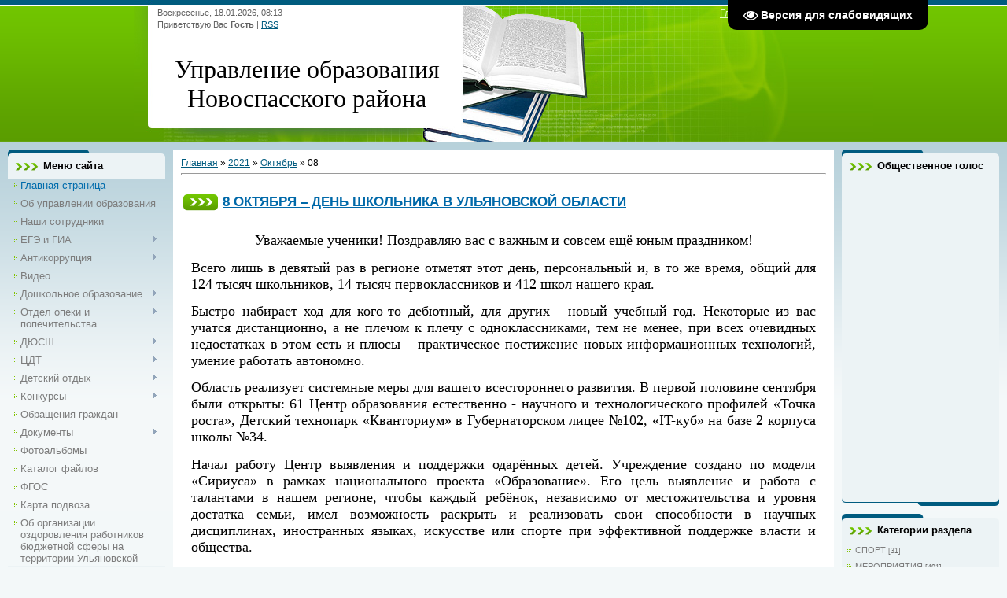

--- FILE ---
content_type: text/html; charset=UTF-8
request_url: https://novosp-roo.my1.ru/news/2021-10-08
body_size: 17744
content:
<html>
<head>
<meta http-equiv="content-type" content="text/html; charset=UTF-8">
<title>08 Октября 2021 - Управление образования Новоспасского района</title>

<link type="text/css" rel="StyleSheet" href="/.s/src/css/806.css" />

	<link rel="stylesheet" href="/.s/src/base.min.css" />
	<link rel="stylesheet" href="/.s/src/layer7.min.css" />

	<script src="/.s/src/jquery-1.12.4.min.js"></script>
	
	<script src="/.s/src/uwnd.min.js"></script>
	<script src="//s727.ucoz.net/cgi/uutils.fcg?a=uSD&ca=2&ug=999&isp=1&r=0.254494087085526"></script>
	<link rel="stylesheet" href="/.s/src/ulightbox/ulightbox.min.css" />
	<link rel="stylesheet" href="/.s/src/social.css" />
	<script src="/.s/src/ulightbox/ulightbox.min.js"></script>
	<script src="/.s/src/visually_impaired.min.js"></script>
	<script>
/* --- UCOZ-JS-DATA --- */
window.uCoz = {"country":"US","language":"ru","layerType":7,"sign":{"5458":"Следующий","7251":"Запрошенный контент не может быть загружен. Пожалуйста, попробуйте позже.","5255":"Помощник","7254":"Изменить размер","7287":"Перейти на страницу с фотографией.","7252":"Предыдущий","3125":"Закрыть","7253":"Начать слайд-шоу"},"ssid":"053163747610234735712","uLightboxType":1,"module":"news","site":{"domain":null,"id":"5novosp-roo","host":"novosp-roo.my1.ru"}};
/* --- UCOZ-JS-CODE --- */
	var uhe    = 2;
	var lng    = 'ru';
	var has    = 0;
	var imgs   = 1;
	var bg     = 1;
	var hwidth = 0;
	var bgs    = [1, 2 ];
	var fonts  = [18,20,22,24,26,28];
	var eyeSVG = '<?xml version="1.0" encoding="utf-8"?><svg width="18" height="18" viewBox="0 0 1750 1750" xmlns="http://www.w3.org/2000/svg"><path fill="#ffffff" d="M1664 960q-152-236-381-353 61 104 61 225 0 185-131.5 316.5t-316.5 131.5-316.5-131.5-131.5-316.5q0-121 61-225-229 117-381 353 133 205 333.5 326.5t434.5 121.5 434.5-121.5 333.5-326.5zm-720-384q0-20-14-34t-34-14q-125 0-214.5 89.5t-89.5 214.5q0 20 14 34t34 14 34-14 14-34q0-86 61-147t147-61q20 0 34-14t14-34zm848 384q0 34-20 69-140 230-376.5 368.5t-499.5 138.5-499.5-139-376.5-368q-20-35-20-69t20-69q140-229 376.5-368t499.5-139 499.5 139 376.5 368q20 35 20 69z"/></svg>';
	jQuery(function ($) {
		document.body.insertAdjacentHTML('afterBegin', '<a id="uhvb" class="in-body top-right" style="background-color:#000000; color:#ffffff; " href="javascript:;" onclick="uvcl();" itemprop="copy">'+eyeSVG+' <b>Версия для слабовидящих</b></a>');
		uhpv(has);
	});
	

		function eRateEntry(select, id, a = 65, mod = 'news', mark = +select.value, path = '', ajax, soc) {
			if (mod == 'shop') { path = `/${ id }/edit`; ajax = 2; }
			( !!select ? confirm(select.selectedOptions[0].textContent.trim() + '?') : true )
			&& _uPostForm('', { type:'POST', url:'/' + mod + path, data:{ a, id, mark, mod, ajax, ...soc } });
		}
 function uSocialLogin(t) {
			var params = {"vkontakte":{"width":790,"height":400},"google":{"height":600,"width":700},"yandex":{"width":870,"height":515},"facebook":{"width":950,"height":520},"ok":{"width":710,"height":390}};
			var ref = escape(location.protocol + '//' + ('novosp-roo.my1.ru' || location.hostname) + location.pathname + ((location.hash ? ( location.search ? location.search + '&' : '?' ) + 'rnd=' + Date.now() + location.hash : ( location.search || '' ))));
			window.open('/'+t+'?ref='+ref,'conwin','width='+params[t].width+',height='+params[t].height+',status=1,resizable=1,left='+parseInt((screen.availWidth/2)-(params[t].width/2))+',top='+parseInt((screen.availHeight/2)-(params[t].height/2)-20)+'screenX='+parseInt((screen.availWidth/2)-(params[t].width/2))+',screenY='+parseInt((screen.availHeight/2)-(params[t].height/2)-20));
			return false;
		}
		function TelegramAuth(user){
			user['a'] = 9; user['m'] = 'telegram';
			_uPostForm('', {type: 'POST', url: '/index/sub', data: user});
		}
function loginPopupForm(params = {}) { new _uWnd('LF', ' ', -250, -100, { closeonesc:1, resize:1 }, { url:'/index/40' + (params.urlParams ? '?'+params.urlParams : '') }) }
/* --- UCOZ-JS-END --- */
</script>

	<style>.UhideBlock{display:none; }</style>
	<script type="text/javascript">new Image().src = "//counter.yadro.ru/hit;noadsru?r"+escape(document.referrer)+(screen&&";s"+screen.width+"*"+screen.height+"*"+(screen.colorDepth||screen.pixelDepth))+";u"+escape(document.URL)+";"+Date.now();</script>
</head>
<body>
<div id="utbr8214" rel="s727"></div>

<div class="wrap">
<!--U1AHEADER1Z--><div class="header">
<div class="date">Воскресенье, 18.01.2026, 08:13</div>
<div class="user-bar"><!--<s5212>-->Приветствую Вас<!--</s>--> <b>Гость</b> | <a href="https://novosp-roo.my1.ru/news/rss/">RSS</a></div>
<h1><!-- <logo> --><span style="font-size: 24pt; font-family: Franklin Gothic Medium;">Управление образования Новоспасского района</span><!-- </logo> --></h1>
<div class="navigation"><a href="http://novosp-roo.my1.ru/"><!--<s5176>-->Главная<!--</s>--></a> |  <a href="/register"><!--<s3089>-->Регистрация<!--</s>--></a> |  <a href="javascript:;" rel="nofollow" onclick="loginPopupForm(); return false;"><!--<s3087>-->Вход<!--</s>--></a></div>
</div><!--/U1AHEADER1Z-->

<!-- <middle> -->
<table class="main-table">
<tr>
<td class="side-block">
<!--U1CLEFTER1Z-->
<!-- <block1> -->

<div class="block">
<div class="block-title"><!-- <bt> --><!--<s5184>-->Меню сайта<!--</s>--><!-- </bt> --></div>
<div class="block-top"><div class="block-content"><!-- <bc> --><div id="uMenuDiv1" class="uMenuV" style="position:relative;"><ul class="uMenuRoot">
<li><div class="umn-tl"><div class="umn-tr"><div class="umn-tc"></div></div></div><div class="umn-ml"><div class="umn-mr"><div class="umn-mc"><div class="uMenuItem"><a href="/"><span>Главная страница</span></a></div></div></div></div><div class="umn-bl"><div class="umn-br"><div class="umn-bc"><div class="umn-footer"></div></div></div></div></li>
<li><div class="umn-tl"><div class="umn-tr"><div class="umn-tc"></div></div></div><div class="umn-ml"><div class="umn-mr"><div class="umn-mc"><div class="uMenuItem"><a href="/index/ob_otdele_obrazovanija/0-118"><span>Об управлении образования</span></a></div></div></div></div><div class="umn-bl"><div class="umn-br"><div class="umn-bc"><div class="umn-footer"></div></div></div></div></li>
<li><div class="umn-tl"><div class="umn-tr"><div class="umn-tc"></div></div></div><div class="umn-ml"><div class="umn-mr"><div class="umn-mc"><div class="uMenuItem"><a href="http://novosp-roo.my1.ru/index/nashi_sotrudniki/0-108"><span>Наши сотрудники</span></a></div></div></div></div><div class="umn-bl"><div class="umn-br"><div class="umn-bc"><div class="umn-footer"></div></div></div></div></li>
<li style="position:relative;"><div class="umn-tl"><div class="umn-tr"><div class="umn-tc"></div></div></div><div class="umn-ml"><div class="umn-mr"><div class="umn-mc"><div class="uMenuItem"><div class="uMenuArrow"></div><a href="/index/egeh_i_gia/0-38"><span>ЕГЭ и ГИА</span></a></div></div></div></div><div class="umn-bl"><div class="umn-br"><div class="umn-bc"><div class="umn-footer"></div></div></div></div><ul style="display:none;">
<li><div class="uMenuItem"><a href="/index/gia_9_11_klass_2023_god/0-180"><span>ГИА 9 - 11 класс 2023 год</span></a></div></li>
<li><div class="uMenuItem"><a href="/index/gia_9_11_klass_2022_god/0-169"><span>ГИА 9 - 11 класс 202...</span></a></div></li>
<li><div class="uMenuItem"><a href="/index/gia_9_11_klass_2021_god/0-151"><span>ГИА 9 - 11 класс 2021</span></a></div></li>
<li><div class="uMenuItem"><a href="/index/gia_9_11_klass_2020_god/0-137"><span>ГИА 9 - 11 класс 2020</span></a></div></li>
<li><div class="uMenuItem"><a href="/index/poleznye_ssylki/0-42"><span>Полезные ссылки</span></a></div></li>
<li><div class="uMenuItem"><a href="/index/pamjatka_dlja_uchenikov/0-44"><span>Памятка для учеников</span></a></div></li>
<li><div class="uMenuItem"><a href="/index/gorjachie_linii/0-102"><span>Горячие линии</span></a></div></li>
<li><div class="uMenuItem"><a href="/index/raspisanie_egeh_i_gia/0-43"><span>Расписание ГИА</span></a></div></li></ul></li>
<li style="position:relative;"><div class="umn-tl"><div class="umn-tr"><div class="umn-tc"></div></div></div><div class="umn-ml"><div class="umn-mr"><div class="umn-mc"><div class="uMenuItem"><div class="uMenuArrow"></div><a href="/index/antikorrupcija/0-25"><span>Антикоррупция</span></a></div></div></div></div><div class="umn-bl"><div class="umn-br"><div class="umn-bc"><div class="umn-footer"></div></div></div></div><ul style="display:none;">
<li><div class="uMenuItem"><a href="/index/poleznye_ssylki/0-27"><span>Полезные ссылки</span></a></div></li>
<li><div class="uMenuItem"><a href="/index/antikorrupcionnoe_zakonodatelstvo/0-29"><span>Антикоррупционное законодательство</span></a></div></li>
<li><div class="uMenuItem"><a href="http://novosp-roo.my1.ru/news/antikorrupcija/1-0-18"><span>Мероприятия по антикорупции</span></a></div></li>
<li><div class="uMenuItem"><a href="http://novosp-roo.my1.ru/index/svedenija_o_dokhodakh_i_raskhodakh/0-111"><span>Сведения о доходах и расходах муниципальных служащих</span></a></div></li></ul></li>
<li><div class="umn-tl"><div class="umn-tr"><div class="umn-tc"></div></div></div><div class="umn-ml"><div class="umn-mr"><div class="umn-mc"><div class="uMenuItem"><a href="http://novosp-roo.my1.ru/news/video/1-0-22"><span>Видео</span></a></div></div></div></div><div class="umn-bl"><div class="umn-br"><div class="umn-bc"><div class="umn-footer"></div></div></div></div></li>
<li style="position:relative;"><div class="umn-tl"><div class="umn-tr"><div class="umn-tc"></div></div></div><div class="umn-ml"><div class="umn-mr"><div class="umn-mc"><div class="uMenuItem"><div class="uMenuArrow"></div><a href="/index/doshkolnoe_obrazovanie/0-15"><span>Дошкольное образование</span></a></div></div></div></div><div class="umn-bl"><div class="umn-br"><div class="umn-bc"><div class="umn-footer"></div></div></div></div><ul style="display:none;">
<li><div class="uMenuItem"><a href="/index/dokumentacija/0-16"><span>Документация</span></a></div></li>
<li><div class="uMenuItem"><a href="http://novosp-roo.my1.ru/news/doshkolnoe_obrazovanie/1-0-12"><span>Новости</span></a></div></li>
<li><div class="uMenuItem"><a href="/index/konkursy/0-98"><span>Конкурсы</span></a></div></li>
<li><div class="uMenuItem"><a href="/index/ehlektronnaja_ochered_v_detskie_sady/0-103"><span>Электронная очередь в детские сады</span></a></div></li>
<li><div class="uMenuItem"><a href="/index/rabota_komissii_po_komplektovaniju/0-100"><span>Работа комиссии по комплектованию</span></a></div></li>
<li><div class="uMenuItem"><a href="/index/informacija/0-101"><span>Информация</span></a></div></li>
<li><div class="uMenuItem"><a href="/index/spiski_na_zachislenie/0-104"><span>Списки на зачисление</span></a></div></li></ul></li>
<li style="position:relative;"><div class="umn-tl"><div class="umn-tr"><div class="umn-tc"></div></div></div><div class="umn-ml"><div class="umn-mr"><div class="umn-mc"><div class="uMenuItem"><div class="uMenuArrow"></div><a href="/index/sektor_opeki_i_popechitelstva/0-31"><span>Отдел опеки и попечительства</span></a></div></div></div></div><div class="umn-bl"><div class="umn-br"><div class="umn-bc"><div class="umn-footer"></div></div></div></div><ul style="display:none;">
<li><div class="uMenuItem"><a href="/index/kontakty/0-134"><span>Контакты</span></a></div></li>
<li><div class="uMenuItem"><a href="/index/v_pomoshh_usynovitelju_opekunu_popechitelju_prijomnomu_roditelju/0-135"><span>В помощь усыновителю, опекуну (попечителю), приёмному родителю</span></a></div></li>
<li><div class="uMenuItem"><a href="/index/normativno_pravovye_akty/0-136"><span>Нормативно-правовые акты</span></a></div></li>
<li><div class="uMenuItem"><a href="/index/administrativnye_reglamenty/0-142"><span>Административные регламенты</span></a></div></li>
<li><div class="uMenuItem"><a href="/index/pamjatki/0-198"><span>Памятки</span></a></div></li>
<li><div class="uMenuItem"><a href="/index/informacija_dlja_grazhdan_po_vosstanovleniju_v_roditelskikh_pravakh/0-197"><span>Информация для граждан по восстановлению в родительских правах</span></a></div></li>
<li><div class="uMenuItem"><a href="http://novosp-roo.my1.ru/index/socialnaja_reklama/0-106"><span>Социальная реклама</span></a></div></li></ul></li>
<li style="position:relative;"><div class="umn-tl"><div class="umn-tr"><div class="umn-tc"></div></div></div><div class="umn-ml"><div class="umn-mr"><div class="umn-mc"><div class="uMenuItem"><div class="uMenuArrow"></div><a href="/index/djussh/0-4"><span>ДЮСШ</span></a></div></div></div></div><div class="umn-bl"><div class="umn-br"><div class="umn-bc"><div class="umn-footer"></div></div></div></div><ul style="display:none;">
<li><div class="uMenuItem"><a href="/index/svedenija_po_obedinenijam/0-120"><span>Сведения по объединениям</span></a></div></li>
<li><div class="uMenuItem"><a href="/index/sotrudniki/0-8"><span>Сотрудники</span></a></div></li>
<li><div class="uMenuItem"><a href="http://novosp-roo.my1.ru/news/djussh/1-0-5"><span>Новости</span></a></div></li>
<li><div class="uMenuItem"><a href="http://novdussh.my1.ru/"><span>Сайт</span></a></div></li></ul></li>
<li style="position:relative;"><div class="umn-tl"><div class="umn-tr"><div class="umn-tc"></div></div></div><div class="umn-ml"><div class="umn-mr"><div class="umn-mc"><div class="uMenuItem"><div class="uMenuArrow"></div><a href="/index/cdt/0-5"><span>ЦДТ</span></a></div></div></div></div><div class="umn-bl"><div class="umn-br"><div class="umn-bc"><div class="umn-footer"></div></div></div></div><ul style="display:none;">
<li><div class="uMenuItem"><a href="/index/sotrudniki/0-12"><span>Сотрудники</span></a></div></li>
<li><div class="uMenuItem"><a href="/index/svedenija_po_obedinenijam/0-119"><span>Сведения по объединениям</span></a></div></li>
<li><div class="uMenuItem"><a href="http://novosp-roo.my1.ru/news/cdt/1-0-11"><span>Новости</span></a></div></li>
<li><div class="uMenuItem"><a href="/index/raspisanie_raboty/0-77"><span>Расписание работы</span></a></div></li>
<li><div class="uMenuItem"><a href="http://novosp-cdt.my1.ru/"><span>Сайт</span></a></div></li>
<li><div class="uMenuItem"><a href="/index/viktorina_po_istorii_velikoj_otechestvennoj_vojny/0-145"><span>Викторина по истории Великой Отечественной войны</span></a></div></li>
<li><div class="uMenuItem"><span>Конкурсы</span></div><ul style="display:none;">
<li><div class="uMenuItem"><a href="/index/polozhenie_o_provedenii_konkursa_pozdravitelnoj_otkrytki_k_dnju_pobedy_deti_xxi_veka_detjam_vojny/0-146"><span>Конкурс поздравительной открытки к Дню Победы «Дети XXI века «Детям войны»</span></a></div></li>
<li><div class="uMenuItem"><a href="/index/konkurs_podarok_veteranu/0-147"><span>Конкурс «Подарок ветерану»</span></a></div></li></ul></li></ul></li>
<li style="position:relative;"><div class="umn-tl"><div class="umn-tr"><div class="umn-tc"></div></div></div><div class="umn-ml"><div class="umn-mr"><div class="umn-mc"><div class="uMenuItem"><div class="uMenuArrow"></div><a href="/index/detskij_otdykh/0-81"><span>Детский отдых</span></a></div></div></div></div><div class="umn-bl"><div class="umn-br"><div class="umn-bc"><div class="umn-footer"></div></div></div></div><ul style="display:none;">
<li><div class="uMenuItem"><a href="/index/forma_zajavlenija/0-83"><span>Форма заявления</span></a></div></li>
<li><div class="uMenuItem"><a href="http://novosp-roo.my1.ru/index/2018_god/0-116"><span>2018 год</span></a></div></li></ul></li>
<li style="position:relative;"><div class="umn-tl"><div class="umn-tr"><div class="umn-tc"></div></div></div><div class="umn-ml"><div class="umn-mr"><div class="umn-mc"><div class="uMenuItem"><div class="uMenuArrow"></div><a href="/index/konkursy/0-46"><span>Конкурсы</span></a></div></div></div></div><div class="umn-bl"><div class="umn-br"><div class="umn-bc"><div class="umn-footer"></div></div></div></div><ul style="display:none;">
<li><div class="uMenuItem"><a href="/index/uchitel_goda/0-48"><span>Учитель года</span></a></div><ul style="display:none;">
<li><div class="uMenuItem"><a href="/index/dokumentacija/0-49"><span>Положение и критерии оценки</span></a></div></li>
<li><div class="uMenuItem"><a href="/index/poleznye_ssylki/0-51"><span>Полезные ссылки</span></a></div></li></ul></li>
<li><div class="uMenuItem"><a href="/index/samyj_klassnyj_klassnyj/0-52"><span>Самый классный Классный</span></a></div><ul style="display:none;">
<li><div class="uMenuItem"><a href="/index/polozhenie/0-53"><span>Положение</span></a></div></li></ul></li>
<li><div class="uMenuItem"><a href="/index/uchenik_goda/0-54"><span>Ученик года</span></a></div><ul style="display:none;">
<li><div class="uMenuItem"><a href="/index/polozhenie/0-59"><span>Положение</span></a></div></li></ul></li>
<li><div class="uMenuItem"><a href="/index/vospitatel_goda/0-61"><span>Воспитатель года</span></a></div><ul style="display:none;">
<li><div class="uMenuItem"><a href="/index/polozhenie/0-65"><span>Положение</span></a></div></li></ul></li>
<li><div class="uMenuItem"><a href="/index/luchshij_kabinet_rodnogo_jazyka/0-138"><span>Лучший кабинет родного языка</span></a></div></li></ul></li>
<li><div class="umn-tl"><div class="umn-tr"><div class="umn-tc"></div></div></div><div class="umn-ml"><div class="umn-mr"><div class="umn-mc"><div class="uMenuItem"><a href="/index/obrashhenija_grazhdan/0-47"><span>Обращения граждан</span></a></div></div></div></div><div class="umn-bl"><div class="umn-br"><div class="umn-bc"><div class="umn-footer"></div></div></div></div></li>
<li style="position:relative;"><div class="umn-tl"><div class="umn-tr"><div class="umn-tc"></div></div></div><div class="umn-ml"><div class="umn-mr"><div class="umn-mc"><div class="uMenuItem"><div class="uMenuArrow"></div><a href="/index/dokumenty/0-63"><span>Документы</span></a></div></div></div></div><div class="umn-bl"><div class="umn-br"><div class="umn-bc"><div class="umn-footer"></div></div></div></div><ul style="display:none;">
<li><div class="uMenuItem"><a href="/index/otdel_obrazovanija/0-64"><span>Управление образования</span></a></div></li>
<li><div class="uMenuItem"><a href="/index/ministerstvo_obrazovanija/0-90"><span>Министерство образования</span></a></div></li></ul></li>
<li><div class="umn-tl"><div class="umn-tr"><div class="umn-tc"></div></div></div><div class="umn-ml"><div class="umn-mr"><div class="umn-mc"><div class="uMenuItem"><a href="/photo"><span>Фотоальбомы</span></a></div></div></div></div><div class="umn-bl"><div class="umn-br"><div class="umn-bc"><div class="umn-footer"></div></div></div></div></li>
<li><div class="umn-tl"><div class="umn-tr"><div class="umn-tc"></div></div></div><div class="umn-ml"><div class="umn-mr"><div class="umn-mc"><div class="uMenuItem"><a href="/load"><span>Каталог файлов</span></a></div></div></div></div><div class="umn-bl"><div class="umn-br"><div class="umn-bc"><div class="umn-footer"></div></div></div></div></li>
<li><div class="umn-tl"><div class="umn-tr"><div class="umn-tc"></div></div></div><div class="umn-ml"><div class="umn-mr"><div class="umn-mc"><div class="uMenuItem"><a href="/index/fgos/0-68"><span>ФГОС</span></a></div></div></div></div><div class="umn-bl"><div class="umn-br"><div class="umn-bc"><div class="umn-footer"></div></div></div></div></li>
<li><div class="umn-tl"><div class="umn-tr"><div class="umn-tc"></div></div></div><div class="umn-ml"><div class="umn-mr"><div class="umn-mc"><div class="uMenuItem"><a href="/index/karta_podvoza/0-74"><span>Карта подвоза</span></a></div></div></div></div><div class="umn-bl"><div class="umn-br"><div class="umn-bc"><div class="umn-footer"></div></div></div></div></li>
<li><div class="umn-tl"><div class="umn-tr"><div class="umn-tc"></div></div></div><div class="umn-ml"><div class="umn-mr"><div class="umn-mc"><div class="uMenuItem"><a href="/index/ob_organizacii_ozdorovlenija_rabotnikov_bjudzhetnoj_sfery_na_territorii_uljanovskoj_oblasti/0-78"><span>Об организации оздоровления работников бюджетной сферы на территории Ульяновской области</span></a></div></div></div></div><div class="umn-bl"><div class="umn-br"><div class="umn-bc"><div class="umn-footer"></div></div></div></div></li>
<li style="position:relative;"><div class="umn-tl"><div class="umn-tr"><div class="umn-tc"></div></div></div><div class="umn-ml"><div class="umn-mr"><div class="umn-mc"><div class="uMenuItem"><div class="uMenuArrow"></div><a href="/index/sportivnaja_subbota/0-84"><span>Спортивная суббота</span></a></div></div></div></div><div class="umn-bl"><div class="umn-br"><div class="umn-bc"><div class="umn-footer"></div></div></div></div><ul style="display:none;">
<li><div class="uMenuItem"><a href="/index/npa/0-85"><span>НПА</span></a></div><ul style="display:none;">
<li><div class="uMenuItem"><a href="/index/prikazy/0-88"><span>Приказы</span></a></div></li></ul></li>
<li><div class="uMenuItem"><a href="/index/plany/0-86"><span>Планы</span></a></div></li>
<li><div class="uMenuItem"><a href="/news/sportivnaja_subbota/1-0-16"><span>Отчеты</span></a></div></li></ul></li>
<li><div class="umn-tl"><div class="umn-tr"><div class="umn-tc"></div></div></div><div class="umn-ml"><div class="umn-mr"><div class="umn-mc"><div class="uMenuItem"><a href="/index/vakansii/0-92"><span>Вакансии</span></a></div></div></div></div><div class="umn-bl"><div class="umn-br"><div class="umn-bc"><div class="umn-footer"></div></div></div></div></li>
<li style="position:relative;"><div class="umn-tl"><div class="umn-tr"><div class="umn-tc"></div></div></div><div class="umn-ml"><div class="umn-mr"><div class="umn-mc"><div class="uMenuItem"><div class="uMenuArrow"></div><a href="/index/realizacija_ukazov_prezidenta/0-93"><span>Реализация указов президента</span></a></div></div></div></div><div class="umn-bl"><div class="umn-br"><div class="umn-bc"><div class="umn-footer"></div></div></div></div><ul style="display:none;">
<li><div class="uMenuItem"><a href="/index/federalnye_npa/0-94"><span>федеральные НПА</span></a></div></li>
<li><div class="uMenuItem"><a href="/index/realizacija_ukaza_prezidenta/0-95"><span>Реализация указа президента</span></a></div></li></ul></li>
<li><div class="umn-tl"><div class="umn-tr"><div class="umn-tc"></div></div></div><div class="umn-ml"><div class="umn-mr"><div class="umn-mc"><div class="uMenuItem"><a href="http://novosp-roo.my1.ru/index/kontaktnaja_informacija/0-110"><span>Образовательные организации</span></a></div></div></div></div><div class="umn-bl"><div class="umn-br"><div class="umn-bc"><div class="umn-footer"></div></div></div></div></li>
<li><div class="umn-tl"><div class="umn-tr"><div class="umn-tc"></div></div></div><div class="umn-ml"><div class="umn-mr"><div class="umn-mc"><div class="uMenuItem"><a href="http://novosp-roo.my1.ru/load/administrativnye_reglamenty/8"><span>Муниципальные услуги</span></a></div></div></div></div><div class="umn-bl"><div class="umn-br"><div class="umn-bc"><div class="umn-footer"></div></div></div></div></li>
<li><div class="umn-tl"><div class="umn-tr"><div class="umn-tc"></div></div></div><div class="umn-ml"><div class="umn-mr"><div class="umn-mc"><div class="uMenuItem"><a href="http://novosp-roo.my1.ru/index/ehlektronnaja_postanovka_v_ochered_v_1_klass/0-117"><span>Прием в 1 класс</span></a></div></div></div></div><div class="umn-bl"><div class="umn-br"><div class="umn-bc"><div class="umn-footer"></div></div></div></div></li>
<li><div class="umn-tl"><div class="umn-tr"><div class="umn-tc"></div></div></div><div class="umn-ml"><div class="umn-mr"><div class="umn-mc"><div class="uMenuItem"><a href="/index/rajonnyj_profsojuz/0-121"><span>Районный профсоюз</span></a></div></div></div></div><div class="umn-bl"><div class="umn-br"><div class="umn-bc"><div class="umn-footer"></div></div></div></div></li>
<li><div class="umn-tl"><div class="umn-tr"><div class="umn-tc"></div></div></div><div class="umn-ml"><div class="umn-mr"><div class="umn-mc"><div class="uMenuItem"><a href="/index/molodye_specialisty/0-123"><span>Молодые специалисты</span></a></div></div></div></div><div class="umn-bl"><div class="umn-br"><div class="umn-bc"><div class="umn-footer"></div></div></div></div></li>
<li style="position:relative;"><div class="umn-tl"><div class="umn-tr"><div class="umn-tc"></div></div></div><div class="umn-ml"><div class="umn-mr"><div class="umn-mc"><div class="uMenuItem"><div class="uMenuArrow"></div><a href="/index/vserossijskaja_olimpiada_shkolnikov/0-124"><span>Всероссийская олимпиада школьников</span></a></div></div></div></div><div class="umn-bl"><div class="umn-br"><div class="umn-bc"><div class="umn-footer"></div></div></div></div><ul style="display:none;">
<li><div class="uMenuItem"><a href="/index/shkolnyj_ehtap_vosh/0-125"><span>Школьный этап ВОШ</span></a></div></li>
<li><div class="uMenuItem"><a href="/index/municipalnyj_ehtap_vosh/0-126"><span>Муниципальный этап ВОШ</span></a></div></li>
<li><div class="uMenuItem"><a href="/index/poleznye_ssylki/0-127"><span>Полезные ссылки</span></a></div></li>
<li><div class="uMenuItem"><a href="/index/dokumenty/0-128"><span>Документы</span></a></div></li>
<li><div class="uMenuItem"><a href="/index/protokoly/0-130"><span>Протоколы</span></a></div></li>
<li><div class="uMenuItem"><a href="/index/raboty_pobeditelej/0-131"><span>Работы победителей</span></a></div></li></ul></li>
<li style="position:relative;"><div class="umn-tl"><div class="umn-tr"><div class="umn-tc"></div></div></div><div class="umn-ml"><div class="umn-mr"><div class="umn-mc"><div class="uMenuItem"><div class="uMenuArrow"></div><a href="/index/bezopasnost/0-133"><span>Безопасность</span></a></div></div></div></div><div class="umn-bl"><div class="umn-br"><div class="umn-bc"><div class="umn-footer"></div></div></div></div><ul style="display:none;">
<li><div class="uMenuItem"><a href="http://novosp-roo.my1.ru/index/kiberbezopasnost/0-115"><span>Безопасный интернет</span></a></div></li>
<li><div class="uMenuItem"><a href="/index/dorozhnaja_bezopasnost/0-139"><span>Дорожная безопасность</span></a></div></li>
<li><div class="uMenuItem"><a href="/index/pozharnaja_bezopasnost/0-140"><span>Пожарная безопасность</span></a></div></li>
<li><div class="uMenuItem"><a href="/index/bezopasnost_na_vode/0-141"><span>Безопасность на воде</span></a></div></li>
<li><div class="uMenuItem"><a href="/index/ostorozhno_moshenniki/0-148"><span>Осторожно, мошенники!</span></a></div></li>
<li><div class="uMenuItem"><a href="/index/profilaktika_upotreblenija_narkotikov/0-166"><span>Профилактика употребления наркотиков</span></a></div></li></ul></li>
<li><div class="umn-tl"><div class="umn-tr"><div class="umn-tc"></div></div></div><div class="umn-ml"><div class="umn-mr"><div class="umn-mc"><div class="uMenuItem"><a href="/index/zemskij-uchitel/0-143"><span>Земский учитель</span></a></div></div></div></div><div class="umn-bl"><div class="umn-br"><div class="umn-bc"><div class="umn-footer"></div></div></div></div></li>
<li><div class="umn-tl"><div class="umn-tr"><div class="umn-tc"></div></div></div><div class="umn-ml"><div class="umn-mr"><div class="umn-mc"><div class="uMenuItem"><a href="/index/distancionnoe_obuchenie/0-144"><span>Дистанционное обучение</span></a></div></div></div></div><div class="umn-bl"><div class="umn-br"><div class="umn-bc"><div class="umn-footer"></div></div></div></div></li>
<li><div class="umn-tl"><div class="umn-tr"><div class="umn-tc"></div></div></div><div class="umn-ml"><div class="umn-mr"><div class="umn-mc"><div class="uMenuItem"><a href="/index/organizacija_pitanija/0-149"><span>Организация питания</span></a></div></div></div></div><div class="umn-bl"><div class="umn-br"><div class="umn-bc"><div class="umn-footer"></div></div></div></div></li>
<li style="position:relative;"><div class="umn-tl"><div class="umn-tr"><div class="umn-tc"></div></div></div><div class="umn-ml"><div class="umn-mr"><div class="umn-mc"><div class="uMenuItem"><div class="uMenuArrow"></div><a href="/index/nezavisimaja_ocenka_kachestva_obrazovanija/0-150"><span>Независимая оценка качества образования</span></a></div></div></div></div><div class="umn-bl"><div class="umn-br"><div class="umn-bc"><div class="umn-footer"></div></div></div></div><ul style="display:none;">
<li><div class="uMenuItem"><a href="/index/o_noko/0-190"><span>О НОКО</span></a></div></li>
<li><div class="uMenuItem"><a href="https://novosp-roo.my1.ru/index/dokumenty_federalnogo_i_regionalnogo_znachenija/0-185"><span>НПА</span></a></div></li>
<li><div class="uMenuItem"><a href="/index/https_bus_gov_ru/0-187"><span>Официальный сайт bus.gov.ru</span></a></div></li>
<li><div class="uMenuItem"><a href="https://forms.gle/eDpQCbxYRr7YVuUf7" target="_blank"><span>Анкета-опрос</span></a></div></li>
<li><div class="uMenuItem"><a href="/index/ostavit_otzyv_i_ocenku/0-188"><span>Оставить отзыв и оценку</span></a></div></li>
<li><div class="uMenuItem"><a href="https://novosp-roo.my1.ru/index/ob_operatore/0-186"><span>Об операторе</span></a></div></li></ul></li>
<li style="position:relative;"><div class="umn-tl"><div class="umn-tr"><div class="umn-tc"></div></div></div><div class="umn-ml"><div class="umn-mr"><div class="umn-mc"><div class="uMenuItem"><div class="uMenuArrow"></div><a href="/index/junarmija/0-153"><span>ЮНАРМИЯ</span></a></div></div></div></div><div class="umn-bl"><div class="umn-br"><div class="umn-bc"><div class="umn-footer"></div></div></div></div><ul style="display:none;">
<li><div class="uMenuItem"><a href="https://novosp-roo.my1.ru/news/junarmija/1-0-25"><span>Новости</span></a></div></li></ul></li>
<li style="position:relative;"><div class="umn-tl"><div class="umn-tr"><div class="umn-tc"></div></div></div><div class="umn-ml"><div class="umn-mr"><div class="umn-mc"><div class="uMenuItem"><div class="uMenuArrow"></div><a href="/index/mekhanizmy_upravlenija_kachestvom_obrazovanija/0-154"><span>Механизмы управления качеством образования</span></a></div></div></div></div><div class="umn-bl"><div class="umn-br"><div class="umn-bc"><div class="umn-footer"></div></div></div></div><ul style="display:none;">
<li><div class="uMenuItem"><a href="/index/mekhanizmy_upravlenija_kachestvom_obrazovatelnykh_rezultatov/0-155"><span>Механизмы управления качеством образовательных результатов</span></a></div><ul style="display:none;">
<li><div class="uMenuItem"><a href="/index/sistema_ocenki_kachestva_podgotovki_obuchajushhikhsja/0-157"><span>Система оценки качества подготовки обучающихся</span></a></div></li>
<li><div class="uMenuItem"><a href="/index/sistema_raboty_so_shkolami_s_nizkimi_rezultatami_obuchenija_i_ili_shkolami_funkcionirujushhimi_v_neblagop/0-158"><span>Система работы со школами с низкими результатами обучения и/или школами, функционирующими в неблагоприятных социальных условиях</span></a></div></li>
<li><div class="uMenuItem"><a href="/index/sistema_vyjavlenija_podderzhki_i_razvitija_sposobnostej_i_talantov_u_detej_i_molodjozhi/0-159"><span>Система выявления, поддержки и развития способностей и талантов у детей и молодёжи</span></a></div></li>
<li><div class="uMenuItem"><a href="/index/sistema_raboty_po_samoopredeleniju_i_professionalnoj_orientacii_obuchajushhikhsja/0-160"><span>Система работы по самоопределению и профессиональной ориентации обучающихся</span></a></div></li></ul></li>
<li><div class="uMenuItem"><a href="/index/mekhanizmy_upravlenija_kachestvom_obrazovatelnoj_dejatelnosti/0-156"><span>Механизмы управления качеством образовательной деятельности</span></a></div><ul style="display:none;">
<li><div class="uMenuItem"><a href="/index/sistema_monitoringa_ehffektivnosti_rukovoditelej_obrazovatelnykh_organizacij/0-161"><span>Система мониторинга эффективности руководителей образовательных организаций</span></a></div></li>
<li><div class="uMenuItem"><a href="/index/sistema_obespechenija_professionalnogo_razvitija_pedagogicheskikh_rabotnikov/0-162"><span>Система обеспечения профессионального развития педагогических работников</span></a></div></li>
<li><div class="uMenuItem"><a href="/index/sistema_organizacii_vospitanija_obuchajushhikhsja/0-163"><span>Система организации воспитания обучающихся</span></a></div></li>
<li><div class="uMenuItem"><a href="/index/sistema_monitoringa_kachestva_doshkolnogo_obrazovanija/0-164"><span>Система мониторинга качества дошкольного образования</span></a></div></li></ul></li></ul></li>
<li><div class="umn-tl"><div class="umn-tr"><div class="umn-tc"></div></div></div><div class="umn-ml"><div class="umn-mr"><div class="umn-mc"><div class="uMenuItem"><a href="/index/funkcionalnaja_gramotnost/0-165"><span>Функциональная грамотность</span></a></div></div></div></div><div class="umn-bl"><div class="umn-br"><div class="umn-bc"><div class="umn-footer"></div></div></div></div></li>
<li><div class="umn-tl"><div class="umn-tr"><div class="umn-tc"></div></div></div><div class="umn-ml"><div class="umn-mr"><div class="umn-mc"><div class="uMenuItem"><a href="/index/vpr/0-167"><span>ВПР</span></a></div></div></div></div><div class="umn-bl"><div class="umn-br"><div class="umn-bc"><div class="umn-footer"></div></div></div></div></li>
<li><div class="umn-tl"><div class="umn-tr"><div class="umn-tc"></div></div></div><div class="umn-ml"><div class="umn-mr"><div class="umn-mc"><div class="uMenuItem"><a href="/index/telefon_doverija/0-168"><span>Телефон доверия</span></a></div></div></div></div><div class="umn-bl"><div class="umn-br"><div class="umn-bc"><div class="umn-footer"></div></div></div></div></li>
<li><div class="umn-tl"><div class="umn-tr"><div class="umn-tc"></div></div></div><div class="umn-ml"><div class="umn-mr"><div class="umn-mc"><div class="uMenuItem"><a href="/index/informacija/0-170"><span>Информация</span></a></div></div></div></div><div class="umn-bl"><div class="umn-br"><div class="umn-bc"><div class="umn-footer"></div></div></div></div></li>
<li><div class="umn-tl"><div class="umn-tr"><div class="umn-tc"></div></div></div><div class="umn-ml"><div class="umn-mr"><div class="umn-mc"><div class="uMenuItem"><a href="/index/realizacija_nacionalnogo_proekta_obrazovanija/0-173"><span>Реализация национального проекта образования</span></a></div></div></div></div><div class="umn-bl"><div class="umn-br"><div class="umn-bc"><div class="umn-footer"></div></div></div></div></li>
<li><div class="umn-tl"><div class="umn-tr"><div class="umn-tc"></div></div></div><div class="umn-ml"><div class="umn-mr"><div class="umn-mc"><div class="uMenuItem"><a href="/index/proforientacija/0-175"><span>Профориентация</span></a></div></div></div></div><div class="umn-bl"><div class="umn-br"><div class="umn-bc"><div class="umn-footer"></div></div></div></div></li>
<li><div class="umn-tl"><div class="umn-tr"><div class="umn-tc"></div></div></div><div class="umn-ml"><div class="umn-mr"><div class="umn-mc"><div class="uMenuItem"><a href="/index/flagmany_obrazovanija_municipalitet/0-178"><span>«Флагманы образовани...</span></a></div></div></div></div><div class="umn-bl"><div class="umn-br"><div class="umn-bc"><div class="umn-footer"></div></div></div></div></li>
<li><div class="umn-tl"><div class="umn-tr"><div class="umn-tc"></div></div></div><div class="umn-ml"><div class="umn-mr"><div class="umn-mc"><div class="uMenuItem"><a href="/index/obnovljonnye_fgos_sni/0-179"><span>ОБНОВЛЁННЫЕ ФГОС. СНИ</span></a></div></div></div></div><div class="umn-bl"><div class="umn-br"><div class="umn-bc"><div class="umn-footer"></div></div></div></div></li>
<li><div class="umn-tl"><div class="umn-tr"><div class="umn-tc"></div></div></div><div class="umn-ml"><div class="umn-mr"><div class="umn-mc"><div class="uMenuItem"><a href="/index/porjadok_uchjota_detej/0-181"><span>Порядок учёта детей</span></a></div></div></div></div><div class="umn-bl"><div class="umn-br"><div class="umn-bc"><div class="umn-footer"></div></div></div></div></li>
<li><div class="umn-tl"><div class="umn-tr"><div class="umn-tc"></div></div></div><div class="umn-ml"><div class="umn-mr"><div class="umn-mc"><div class="uMenuItem"><a href="/index/metodicheskaja_sluzhba_nastavnichestvo/0-182"><span>Методическая служба. Наставничество</span></a></div></div></div></div><div class="umn-bl"><div class="umn-br"><div class="umn-bc"><div class="umn-footer"></div></div></div></div></li>
<li><div class="umn-tl"><div class="umn-tr"><div class="umn-tc"></div></div></div><div class="umn-ml"><div class="umn-mr"><div class="umn-mc"><div class="uMenuItem"><a href="/index/vospitatelnaja_rabota/0-183"><span>Воспитательная работа</span></a></div></div></div></div><div class="umn-bl"><div class="umn-br"><div class="umn-bc"><div class="umn-footer"></div></div></div></div></li>
<li><div class="umn-tl"><div class="umn-tr"><div class="umn-tc"></div></div></div><div class="umn-ml"><div class="umn-mr"><div class="umn-mc"><div class="uMenuItem"><a href="/index/ostavit_otzyv_i_ocenku/0-189"><span>Оставить отзыв и оценку</span></a></div></div></div></div><div class="umn-bl"><div class="umn-br"><div class="umn-bc"><div class="umn-footer"></div></div></div></div></li>
<li><div class="umn-tl"><div class="umn-tr"><div class="umn-tc"></div></div></div><div class="umn-ml"><div class="umn-mr"><div class="umn-mc"><div class="uMenuItem"><a href="/index/o_noko/0-191"><span>О НОКО</span></a></div></div></div></div><div class="umn-bl"><div class="umn-br"><div class="umn-bc"><div class="umn-footer"></div></div></div></div></li>
<li><div class="umn-tl"><div class="umn-tr"><div class="umn-tc"></div></div></div><div class="umn-ml"><div class="umn-mr"><div class="umn-mc"><div class="uMenuItem"><a href="/index/dejatelnost_obshhestvennogo_soveta/0-192"><span>Деятельность Общественного совета</span></a></div></div></div></div><div class="umn-bl"><div class="umn-br"><div class="umn-bc"><div class="umn-footer"></div></div></div></div></li>
<li><div class="umn-tl"><div class="umn-tr"><div class="umn-tc"></div></div></div><div class="umn-ml"><div class="umn-mr"><div class="umn-mc"><div class="uMenuItem"><a href="/index/dejatelnost_obshhestvennogo_soveta/0-193"><span>Деятельность Общественного совета</span></a></div></div></div></div><div class="umn-bl"><div class="umn-br"><div class="umn-bc"><div class="umn-footer"></div></div></div></div></li>
<li><div class="umn-tl"><div class="umn-tr"><div class="umn-tc"></div></div></div><div class="umn-ml"><div class="umn-mr"><div class="umn-mc"><div class="uMenuItem"><a href="/index/municipalnyj_socialnyj_zakaz/0-194"><span>Муниципальный социальный заказ</span></a></div></div></div></div><div class="umn-bl"><div class="umn-br"><div class="umn-bc"><div class="umn-footer"></div></div></div></div></li>
<li><div class="umn-tl"><div class="umn-tr"><div class="umn-tc"></div></div></div><div class="umn-ml"><div class="umn-mr"><div class="umn-mc"><div class="uMenuItem"><a href="/index/gorjachaja_linija_po_voprosam_snizhenija_dokumentacionnoj_nagruzki_na_pedagogicheskikh_rabotnikov/0-195"><span>Горячая линия по вопросам снижения документационной нагрузки на педагогических работников</span></a></div></div></div></div><div class="umn-bl"><div class="umn-br"><div class="umn-bc"><div class="umn-footer"></div></div></div></div></li></ul></div><script>$(function(){_uBuildMenu('#uMenuDiv1',0,document.location.href+'/','uMenuItemA','uMenuArrow',2500);})</script><!-- </bc> --></div></div>
</div>

<!-- </block1> -->

<!-- <block6> -->

<div class="block">
<div class="block-title"><!-- <bt> --><!--<s5158>-->Форма входа<!--</s>--><!-- </bt> --></div>
<div class="block-top"><div class="block-content"><!-- <bc> --><div id="uidLogForm" class="auth-block" align="center">
				<div id="uidLogButton" class="auth-block-social">
					<div class="login-button-container"><button class="loginButton" onclick="window.open('https://login.uid.me/?site=5novosp-roo&amp;ref='+escape(location.protocol + '//' + ('novosp-roo.my1.ru' || location.hostname) + location.pathname + ((location.hash ? (location.search ? location.search + '&' : '?') + 'rnd=' + Date.now() + location.hash : (location.search || '' )))),'uidLoginWnd','width=580,height=450,resizable=yes,titlebar=yes')">Войти через uID</button></div>
					<div class="auth-social-list"><a href="javascript:;" onclick="return uSocialLogin('vkontakte');" data-social="vkontakte" class="login-with vkontakte" title="Войти через ВКонтакте" rel="nofollow"><i></i></a><a href="javascript:;" onclick="return uSocialLogin('facebook');" data-social="facebook" class="login-with facebook" title="Войти через Facebook" rel="nofollow"><i></i></a><a href="javascript:;" onclick="return uSocialLogin('yandex');" data-social="yandex" class="login-with yandex" title="Войти через Яндекс" rel="nofollow"><i></i></a><a href="javascript:;" onclick="return uSocialLogin('google');" data-social="google" class="login-with google" title="Войти через Google" rel="nofollow"><i></i></a><a href="javascript:;" onclick="return uSocialLogin('ok');" data-social="ok" class="login-with ok" title="Войти через Одноклассники" rel="nofollow"><i></i></a></div>
					<div class="auth-block-switcher">
						<a href="javascript:;" class="noun" onclick="document.getElementById('uidLogButton').style.display='none';document.getElementById('baseLogForm').style.display='';" title="Используйте, если окно авторизации через uID не открывается">Старая форма входа</a>
					</div>
				</div>
				<div id="baseLogForm" class="auth-block-base" style="display:none">
		<script>
		sendFrm549133 = function( form, data = {} ) {
			var o   = $('#frmLg549133')[0];
			var pos = _uGetOffset(o);
			var o2  = $('#blk549133')[0];
			document.body.insertBefore(o2, document.body.firstChild);
			$(o2).css({top:(pos['top'])+'px',left:(pos['left'])+'px',width:o.offsetWidth+'px',height:o.offsetHeight+'px',display:''}).html('<div align="left" style="padding:5px;"><div class="myWinLoad"></div></div>');
			_uPostForm(form, { type:'POST', url:'/index/sub/', data, error:function() {
				$('#blk549133').html('<div align="" style="padding:10px;"><div class="myWinLoadSF" title="Невозможно выполнить запрос, попробуйте позже"></div></div>');
				_uWnd.alert('<div class="myWinError">Невозможно выполнить запрос, попробуйте позже</div>', '', {w:250, h:90, tm:3000, pad:'15px'} );
				setTimeout("$('#blk549133').css('display', 'none');", '1500');
			}});
			return false
		}
		
		</script>

		<div id="blk549133" style="border:1px solid #CCCCCC;position:absolute;z-index:82;background:url('/.s/img/fr/g.gif');display:none;"></div>

		<form id="frmLg549133" class="login-form local-auth" action="/index/sub/" method="post" onsubmit="return sendFrm549133(this)" data-submitter="sendFrm549133">
			
			
			<table border="0" cellspacing="1" cellpadding="0" width="100%">
			
			<tr><td class="login-form-label" width="20%" nowrap="nowrap">E-mail:</td>
				<td class="login-form-val" ><input class="loginField" type="text" name="user" value="" size="20" autocomplete="username" style="width:100%;" maxlength="50"/></td></tr>
			<tr><td class="login-form-label">Пароль:</td>
				<td class="login-form-val"><input class="loginField" type="password" name="password" size="20" autocomplete="password" style="width:100%" maxlength="32"/></td></tr>
				
			</table>
			<table border="0" cellspacing="1" cellpadding="0" width="100%">
			<tr><td nowrap>
					<input id="remday" type="checkbox" name="rem" value="1" checked="checked"/><label for="remday">запомнить</label>
					</td>
				<td style="text-align:end" valign="top"><input class="loginButton" name="sbm" type="submit" value="Вход"/></td></tr>
			<tr><td class="login-form-links" colspan="2"><div style="text-align:center;"><a href="javascript:;" rel="nofollow" onclick="new _uWnd('Prm','Напоминание пароля',300,130,{ closeonesc:1 },{url:'/index/5'});return false;">Забыл пароль</a> | <a href="/register">Регистрация</a></div></td></tr>
			</table>
			
			<input type="hidden" name="a"    value="2" />
			<input type="hidden" name="ajax" value="1" />
			<input type="hidden" name="rnd"  value="133" />
			
			<div class="social-label">или</div><div class="auth-social-list"><a href="javascript:;" onclick="return uSocialLogin('vkontakte');" data-social="vkontakte" class="login-with vkontakte" title="Войти через ВКонтакте" rel="nofollow"><i></i></a><a href="javascript:;" onclick="return uSocialLogin('facebook');" data-social="facebook" class="login-with facebook" title="Войти через Facebook" rel="nofollow"><i></i></a><a href="javascript:;" onclick="return uSocialLogin('yandex');" data-social="yandex" class="login-with yandex" title="Войти через Яндекс" rel="nofollow"><i></i></a><a href="javascript:;" onclick="return uSocialLogin('google');" data-social="google" class="login-with google" title="Войти через Google" rel="nofollow"><i></i></a><a href="javascript:;" onclick="return uSocialLogin('ok');" data-social="ok" class="login-with ok" title="Войти через Одноклассники" rel="nofollow"><i></i></a></div>
		</form></div></div><!-- </bc> --></div></div>
</div>

<!-- </block6> -->

<!-- <block6063> -->
<div class="block">
<div class="block-title"><!-- <bt> -->Электрон. очередь<!-- </bt> --></div>
<div class="block-top"><div class="block-content"><!-- <bc> --><script type="text/javascript" src="http://novosp-roo.my1.ru/rtr/1-2"></script><!-- </bc> --></div></div>
</div>
<!-- </block6063> -->

<!-- <block3648> -->
<div class="block">
<div class="block-title"><!-- <bt> -->Погода<!-- </bt> --></div>
<div class="block-top"><div class="block-content"><!-- <bc> --><script>URL='//img.gismeteo.ru/flash/mtown.swf?cset=0&tnumber=7&city0=27786&city1=99473&city2=99474&city3=27799&city4=99470&city5=99472&city6=27987';w='160';h='140';value='cset=0&tnumber=7&city0=27786&city1=99473&city2=99474&city3=27799&city4=99470&city5=99472&city6=27987';lang='ru';</script><script src='//informer.gismeteo.ru/flash/fcode.js'></script><!-- </bc> --></div></div>
</div>
<!-- </block3648> -->

<!-- <block3573> -->
<div class="block">
<div class="block-title"><!-- <bt> -->Посещаемость сайта<!-- </bt> --></div>
<div class="block-top"><div class="block-content"><!-- <bc> --><script type="text/javascript" id="clustrmaps" src="//cdn.clustrmaps.com/map_v2.js?d=SglQa-mA5hsd636QY5NIe5_nEaC5H3AdNjZF7nB-RR8"></script>

<span id="sputnik-informer"></span><!-- </bc> --></div></div>
</div>
<!-- </block3573> -->

<!-- <block6190> -->
<div class="block">
<div class="block-title"><!-- <bt> -->Сайты школ<!-- </bt> --></div>
<div class="block-top"><div class="block-content"><!-- <bc> --><!--<s1546>--><li><a href="http://nsp-sch1.my1.ru/" target="_blank">МОУ СШ №1 р.п.Новоспасское</a></li>
<li><a href="//nspshk2.ucoz.ru/" target="_blank">МОУ СШ №2 р.п.Новоспасское</a></li>
<li><a href="http://fabvyoosch.moy.su/" target="_blank">МОУ Фабрично-Выселковская СШ</a></li>
<li><a href="http://novoetomoosch.moy.su/" target="_blank">МОУ Ново-Томышевская ош</a></li>
<li><a href="http://surulovkaoosch.moy.su/" target="_blank">МОУ «Суруловская ОШ»</a></li>
<li><a href="http://troisunguroosch.moy.su/" target="_blank">МОУ «Троицко-Сунгурская СШ»</a></li>
<li><a href="http://repevka.3dn.ru/" target="_blank">МОУ «Репьёвская СШ»</a></li>
<li><a href="http://sadovoe-mou.3dn.ru/" target="_blank">МБОУ "Садовская СШ"</a></li>
<li><a href="http://krs-school.my1.ru/" target="_blank">МОУ Красносельская СШ</a></li>
<li><a href="//rokot-school.ucoz.ru/" target="_blank">МОУ Рокотушинская ОШ им. Н.П.Соловьева</a></li>
<li><a href="//alaksosh.ucoz.ru/" target="_blank">МОУ Алакаевская ош</a></li>
<li><a href="http://koptevskayaoosc.moy.su/" target="_blank">МОУ «Коптевская ОШ»</a></li><!--</s>--><!-- </bc> --></div></div>
</div>
<!-- </block6190> -->

<!-- <block1823> -->
<div class="block">
<div class="block-title"><!-- <bt> -->Сайты детсадов<!-- </bt> --></div>
<div class="block-top"><div class="block-content"><!-- <bc> --><!--<s1546>-->
<li><a href="//novospds1.ucoz.com/" target="_blank">МДОУ «Детский сад №1»</a></li>
<li><a href="//nvsp5.ucoz.net/" target="_blank">МДОУ Новоспасский детский сад № 5</a></li>
<li><a href="//nvspds6.ucoz.ru/" target="_blank">МДОУ Новоспасский детский сад № 6</a></li>
<li><a href="//dedsadnsk.ucoz.ru/" target="_blank">МДОУ Новоспасский детский сад №7</a></li>
<li><a href="//ostrovsad8.ucoz.com/" target="_blank">МБДОУ Новоспасский детский сад №8 "Южный остров"</a></li><!--</s>-->
<li><a href="//sds73.ucoz.ru/" target="_blank">МДОУ Садовский детский сад</a></li>
<li><a href="//surulov-sad.ucoz.com/" target="_blank">МДОУ Суруловский детский сад</a></li><!--</s>-->
<li><a href="//sungur-sad.ucoz.ru/" target="_blank">МКОУ Троицко-Сунугрский детский сад</a></li>
<li><a href="//sadfabrica.ucoz.ru/" target="_blank">МКОУ Фабрично-Выселковский детский сад</a></li><!--</s>-->
<li><a href="//koptsad.ucoz.ru/" target="_blank">МКОУ Коптевский детский сад</a></li>
<li><a href="//krupozavodsadik.ucoz.ru/" target="_blank">МКОУ общеразвивающего вида 2 катег. детсад «Малыш»</a></li><!-- </bc> --></div></div>
</div>
<!-- </block1823> -->

<!-- <block5> -->
<div class="block">
<div class="block-title"><!-- <bt> --><!--<s5195>-->Статистика<!--</s>--><!-- </bt> --></div>
<div class="block-top"><div class="block-content"><div align="center"><!-- <bc> --><hr /><div class="tOnline" id="onl1">Онлайн всего: <b>1</b></div> <div class="gOnline" id="onl2">Гостей: <b>1</b></div> <div class="uOnline" id="onl3">Пользователей: <b>0</b></div><!-- </bc> --></div></div></div>
</div>
<!-- </block5> -->

<!-- <block344> -->
<div class="block">
<div class="block-title"><!-- <bt> -->Фонд поддержки дет<!-- </bt> --></div>
<div class="block-top"><div class="block-content"><!-- <bc> --><script type="text/javascript" src="http://novosp-roo.my1.ru/rtr/1-4"></script><!-- </bc> --></div></div>
</div>
<!-- </block344> -->
<!--/U1CLEFTER1Z-->
</td>
<td class="content-block">
<h1></h1> 
<!-- <body> --><a href="http://novosp-roo.my1.ru/"><!--<s5176>-->Главная<!--</s>--></a> &raquo; <a class="dateBar breadcrumb-item" href="/news/2021-00">2021</a> <span class="breadcrumb-sep">&raquo;</span> <a class="dateBar breadcrumb-item" href="/news/2021-10">Октябрь</a> <span class="breadcrumb-sep">&raquo;</span> <span class="breadcrumb-curr">08</span> <hr />
<div style="margin-bottom: 20px">
				<span style="display:none;" class="fpaping"></span>
			</div><table border="0" width="100%" cellspacing="0" cellpadding="0" class="dayAllEntries"><tr><td class="archiveEntries"><div id="entryID2385"><table border="0" cellpadding="0" cellspacing="0" width="100%" class="eBlock"><tr><td style="padding:3px;">

<div class="eTitle" style="text-align:left;"><a href="/news/8_oktjabrja_den_shkolnika_v_uljanovskoj_oblasti/2021-10-08-2385">8 ОКТЯБРЯ – ДЕНЬ ШКОЛЬНИКА В УЛЬЯНОВСКОЙ ОБЛАСТИ</a></div>
<div class="eMessage" style="text-align:left;clear:both;padding-top:2px;padding-bottom:2px;"><p style="text-align: center;"><span style="font-size:18px;"><span style="font-family:Times New Roman,Times,serif;">Уважаемые ученики! Поздравляю вас с важным и совсем ещё юным праздником!</span></span></p>

<p style="text-align: justify;"><span style="font-size:18px;"><span style="font-family:Times New Roman,Times,serif;">Всего лишь в девятый раз в регионе отметят этот день, персональный и, в то же время, общий для 124 тысяч школьников, 14 тысяч первоклассников и 412 школ нашего края.</span></span></p>

<p style="text-align: justify;"><span style="font-size:18px;"><span style="font-family:Times New Roman,Times,serif;">Быстро набирает ход для кого-то дебютный, для других - новый учебный год. Некоторые из вас учатся дистанционно, а не плечом к плечу с одноклассниками, тем не менее, при всех очевидных недостатках в этом есть и плюсы &ndash; практическое постижение новых информационных технологий, умение работать автономно.</span></span></p>

<p style="text-align: justify;"><span style="font-size:18px;"><span style="font-family:Times New Roman,Times,serif;">Область реализует системные меры для вашего всестороннего развития. В первой половине сентября были открыты: 61 Центр образования естественно - научного и технологического профилей &laquo;Точка роста&raquo;, Детский технопарк &laquo;Кванториум&raquo; в Губернаторском лицее №102, &laquo;IT-куб&raquo; на базе 2 корпуса школы №34.</span></span></p>

<p style="text-align: justify;"><span style="font-size:18px;"><span style="font-family:Times New Roman,Times,serif;">Начал работу Центр выявления и поддержки одарённых детей. Учреждение создано по модели &laquo;Сириуса&raquo; в рамках национального проекта &laquo;Образование&raquo;. Его цель выявление и работа с талантами в нашем регионе, чтобы каждый ребёнок, независимо от местожительства и уровня достатка семьи, имел возможность раскрыть и реализовать свои способности в научных дисциплинах, иностранных языках, искусстве или спорте при эффективной поддержке власти и общества.</span></span></p>

<p style="text-align: justify;"><span style="font-size:18px;"><span style="font-family:Times New Roman,Times,serif;">Дорогие школьники! От всей души желаю вам успешного, познавательного, радостного учебного года, новых друзей, здоровья и счастья!</span></span></p>

<p style="text-align: center;"><span style="font-size:18px;"><span style="font-family:Times New Roman,Times,serif;">Губернатор Ульяновской области&nbsp; &nbsp; &nbsp; &nbsp; &nbsp; &nbsp; &nbsp; &nbsp; &nbsp; &nbsp; &nbsp; &nbsp; &nbsp; &nbsp; &nbsp; &nbsp; &nbsp; &nbsp;Алексей Русских</span></span></p>

<p style="text-align: center;"><span style="font-size:18px;"><span style="font-family:Times New Roman,Times,serif;"><!--IMG1--><img style="margin:0;padding:0;border:0;" src="/_nw/23/69302842.jpg" align="" /><!--IMG1--></span></span></p></div>
<div class="eDetails" style="clear:both;">
<div style="float:right">
		<style type="text/css">
			.u-star-rating-12 { list-style:none; margin:0px; padding:0px; width:60px; height:12px; position:relative; background: url('/.s/img/stars/3/12.png') top left repeat-x }
			.u-star-rating-12 li{ padding:0px; margin:0px; float:left }
			.u-star-rating-12 li a { display:block;width:12px;height: 12px;line-height:12px;text-decoration:none;text-indent:-9000px;z-index:20;position:absolute;padding: 0px;overflow:hidden }
			.u-star-rating-12 li a:hover { background: url('/.s/img/stars/3/12.png') left center;z-index:2;left:0px;border:none }
			.u-star-rating-12 a.u-one-star { left:0px }
			.u-star-rating-12 a.u-one-star:hover { width:12px }
			.u-star-rating-12 a.u-two-stars { left:12px }
			.u-star-rating-12 a.u-two-stars:hover { width:24px }
			.u-star-rating-12 a.u-three-stars { left:24px }
			.u-star-rating-12 a.u-three-stars:hover { width:36px }
			.u-star-rating-12 a.u-four-stars { left:36px }
			.u-star-rating-12 a.u-four-stars:hover { width:48px }
			.u-star-rating-12 a.u-five-stars { left:48px }
			.u-star-rating-12 a.u-five-stars:hover { width:60px }
			.u-star-rating-12 li.u-current-rating { top:0 !important; left:0 !important;margin:0 !important;padding:0 !important;outline:none;background: url('/.s/img/stars/3/12.png') left bottom;position: absolute;height:12px !important;line-height:12px !important;display:block;text-indent:-9000px;z-index:1 }
		</style><script>
			var usrarids = {};
			function ustarrating(id, mark) {
				if (!usrarids[id]) {
					usrarids[id] = 1;
					$(".u-star-li-"+id).hide();
					_uPostForm('', { type:'POST', url:`/news`, data:{ a:65, id, mark, mod:'news', ajax:'2' } })
				}
			}
		</script><ul id="uStarRating2385" class="uStarRating2385 u-star-rating-12" title="Рейтинг: 0.0/0">
			<li id="uCurStarRating2385" class="u-current-rating uCurStarRating2385" style="width:0%;"></li></ul></div>
Категория: <a href="/news/prazdniki/1-0-13">Праздники</a> |
Просмотров: 266 |
Добавил: <a href="javascript:;" rel="nofollow" onclick="window.open('/index/8-1', 'up1', 'scrollbars=1,top=0,left=0,resizable=1,width=700,height=375'); return false;">obrazovanie</a> |
 Дата: <span title="08:33">08.10.2021</span>
 
</div></td></tr></table><br /></div></td></tr></table><!-- </body> -->
</td>
<td class="side-block">
<!--U1DRIGHTER1Z-->
<!-- <block6618> -->
<div class="block">
<div class="block-title"><!-- <bt> -->Общественное голос<!-- </bt> --></div>
<div class="block-top"><div class="block-content"><!-- <bc> --><iframe id="widgetPosId"src="https://pos.gosuslugi.ru/og/widgets/view?type=[10,20,30,40,50,60,70]&fontFamily=Arial&maxPage=5&maxElement=5&updateFrequency=2000&level=30&municipality_id=73629000&startTitleColor=000000&startTextColor=666666&startTextBtnColor=FFFFFF&startBtnBgColor=0063B0&widgetBorderColor=e3e8ee&logoColor=ffffff&phoneHeaderColor=0B40B3&fillSvgHeadColor=ffffff&backgroundColor=ffffff&typeBgColor=F2F8FC&selectColor=2c8ecc&hoverSelectColor=116ca6&itemColor=354052&hoverItemColor=2c8ecc&backgroundItemColor=f9f9fa&paginationColor=000000&backgroundPaginationColor=2862AC&hoverPaginationColor=2862AC&deviderColor=e3e8ee&logoFs=16&selectFs=25&itemFs=15&paginationFs=14&widgetBorderFs=1&startTitleFs=38&startTextFs=18&startTextBtnFs=16"width="200"height="400"style="border:0"></iframe><!-- </bc> --></div></div>
</div>
<!-- </block6618> -->

<!-- <block2> -->

<!-- <gr2> --><!-- </gr> -->
<div class="block">
<div class="block-title"><!-- <bt> --><!--<s5351>-->Категории раздела<!--</s>--><!-- </bt> --></div>
<div class="block-top"><div class="block-content"><!-- <bc> --><table border="0" cellspacing="1" cellpadding="0" width="100%" class="catsTable"><tr>
					<td style="width:100%" class="catsTd" valign="top" id="cid1">
						<a href="/news/sport/1-0-1" class="catName">СПОРТ</a>  <span class="catNumData" style="unicode-bidi:embed;">[31]</span> 
					</td></tr><tr>
					<td style="width:100%" class="catsTd" valign="top" id="cid2">
						<a href="/news/meroprijatija/1-0-2" class="catName">МЕРОПРИЯТИЯ</a>  <span class="catNumData" style="unicode-bidi:embed;">[491]</span> 
					</td></tr><tr>
					<td style="width:100%" class="catsTd" valign="top" id="cid3">
						<a href="/news/objavlenija/1-0-3" class="catName">Объявления</a>  <span class="catNumData" style="unicode-bidi:embed;">[209]</span> 
					</td></tr><tr>
					<td style="width:100%" class="catsTd" valign="top" id="cid5">
						<a href="/news/djussh/1-0-5" class="catName">ДЮСШ</a>  <span class="catNumData" style="unicode-bidi:embed;">[262]</span> 
					</td></tr><tr>
					<td style="width:100%" class="catsTd" valign="top" id="cid7">
						<a href="/news/egeh_2012/1-0-7" class="catName">ЕГЭ и ГИА</a>  <span class="catNumData" style="unicode-bidi:embed;">[47]</span> 
					</td></tr><tr>
					<td style="width:100%" class="catsTd" valign="top" id="cid8">
						<a href="/news/konkursy/1-0-8" class="catName">Конкурсы</a>  <span class="catNumData" style="unicode-bidi:embed;">[65]</span> 
					</td></tr><tr>
					<td style="width:100%" class="catsTd" valign="top" id="cid9">
						<a href="/news/jubilei/1-0-9" class="catName">Юбилеи</a>  <span class="catNumData" style="unicode-bidi:embed;">[11]</span> 
					</td></tr><tr>
					<td style="width:100%" class="catsTd" valign="top" id="cid10">
						<a href="/news/opeka/1-0-10" class="catName">Сектор опеки и попечительства</a>  <span class="catNumData" style="unicode-bidi:embed;">[7]</span> 
					</td></tr><tr>
					<td style="width:100%" class="catsTd" valign="top" id="cid11">
						<a href="/news/cdt/1-0-11" class="catName">ЦДТ</a>  <span class="catNumData" style="unicode-bidi:embed;">[102]</span> 
					</td></tr><tr>
					<td style="width:100%" class="catsTd" valign="top" id="cid12">
						<a href="/news/doshkolnoe_obrazovanie/1-0-12" class="catName">Дошкольное образование</a>  <span class="catNumData" style="unicode-bidi:embed;">[206]</span> 
					</td></tr><tr>
					<td style="width:100%" class="catsTd" valign="top" id="cid13">
						<a href="/news/prazdniki/1-0-13" class="catName">Праздники</a>  <span class="catNumData" style="unicode-bidi:embed;">[31]</span> 
					</td></tr><tr>
					<td style="width:100%" class="catsTd" valign="top" id="cid14">
						<a href="/news/otdel_opeki/1-0-14" class="catName">Отдел опеки</a>  <span class="catNumData" style="unicode-bidi:embed;">[43]</span> 
					</td></tr><tr>
					<td style="width:100%" class="catsTd" valign="top" id="cid15">
						<a href="/news/detskij_otdykh/1-0-15" class="catName">Детский отдых</a>  <span class="catNumData" style="unicode-bidi:embed;">[16]</span> 
					</td></tr><tr>
					<td style="width:100%" class="catsTd" valign="top" id="cid16">
						<a href="/news/sportivnaja_subbota/1-0-16" class="catName">Спортивная суббота</a>  <span class="catNumData" style="unicode-bidi:embed;">[6]</span> 
					</td></tr><tr>
					<td style="width:100%" class="catsTd" valign="top" id="cid18">
						<a href="/news/antikorrupcija/1-0-18" class="catName">Антикоррупция</a>  <span class="catNumData" style="unicode-bidi:embed;">[23]</span> 
					</td></tr><tr>
					<td style="width:100%" class="catsTd" valign="top" id="cid19">
						<a href="/news/dokumenty_i_novosti_quot_centr_semja_quot/1-0-19" class="catName">&quot;Центр Семья&quot;</a>  <span class="catNumData" style="unicode-bidi:embed;">[4]</span> 
					</td></tr><tr>
					<td style="width:100%" class="catsTd" valign="top" id="cid20">
						<a href="/news/dokumenty_otdela_obrazovanija/1-0-20" class="catName">Документы отдела образования</a>  <span class="catNumData" style="unicode-bidi:embed;">[21]</span> 
					</td></tr><tr>
					<td style="width:100%" class="catsTd" valign="top" id="cid21">
						<a href="/news/dokumenty_ministrerstva_obrazovanija_i_nauki_rf_i_uljanovskoj_oblasti/1-0-21" class="catName">Документы министрерства образования и науки РФ и Ульяновской области</a>  <span class="catNumData" style="unicode-bidi:embed;">[8]</span> 
					</td></tr><tr>
					<td style="width:100%" class="catsTd" valign="top" id="cid22">
						<a href="/news/video/1-0-22" class="catName">Видео</a>  <span class="catNumData" style="unicode-bidi:embed;">[529]</span> 
					</td></tr><tr>
					<td style="width:100%" class="catsTd" valign="top" id="cid23">
						<a href="/news/distancionnoe_obuchenie/1-0-23" class="catName">Дистанционное обучение</a>  <span class="catNumData" style="unicode-bidi:embed;">[10]</span> 
					</td></tr><tr>
					<td style="width:100%" class="catsTd" valign="top" id="cid24">
						<a href="/news/novosti/1-0-24" class="catName">Новости</a>  <span class="catNumData" style="unicode-bidi:embed;">[43]</span> 
					</td></tr><tr>
					<td style="width:100%" class="catsTd" valign="top" id="cid25">
						<a href="/news/junarmija/1-0-25" class="catName">ЮНАРМИЯ</a>  <span class="catNumData" style="unicode-bidi:embed;">[2]</span> 
					</td></tr><tr>
					<td style="width:100%" class="catsTd" valign="top" id="cid26">
						<a href="/news/proforientacija/1-0-26" class="catName">Профориентация</a>  <span class="catNumData" style="unicode-bidi:embed;">[1]</span> 
					</td></tr></table><!-- </bc> --></div></div>
</div>
<!-- <gre> --><!-- </gre> -->

<!-- </block2> -->

<!-- <block7> -->

<!-- </block7> -->

<!-- <block10> -->

<div class="block">
<div class="block-title"><!-- <bt> --><!--<s5171>-->Календарь<!--</s>--><!-- </bt> --></div>
<div class="block-top"><div class="block-content"><div align="center"><!-- <bc> -->
		<table border="0" cellspacing="1" cellpadding="2" class="calTable">
			<tr><td align="center" class="calMonth" colspan="7"><a title="Сентябрь 2021" class="calMonthLink cal-month-link-prev" rel="nofollow" href="/news/2021-09">&laquo;</a>&nbsp; <a class="calMonthLink cal-month-current" rel="nofollow" href="/news/2021-10">Октябрь 2021</a> &nbsp;<a title="Ноябрь 2021" class="calMonthLink cal-month-link-next" rel="nofollow" href="/news/2021-11">&raquo;</a></td></tr>
		<tr>
			<td align="center" class="calWday">Пн</td>
			<td align="center" class="calWday">Вт</td>
			<td align="center" class="calWday">Ср</td>
			<td align="center" class="calWday">Чт</td>
			<td align="center" class="calWday">Пт</td>
			<td align="center" class="calWdaySe">Сб</td>
			<td align="center" class="calWdaySu">Вс</td>
		</tr><tr><td>&nbsp;</td><td>&nbsp;</td><td>&nbsp;</td><td>&nbsp;</td><td align="center" class="calMdayIs"><a class="calMdayLink" href="/news/2021-10-01" title="1 Сообщений">1</a></td><td align="center" class="calMdayIs"><a class="calMdayLink" href="/news/2021-10-02" title="1 Сообщений">2</a></td><td align="center" class="calMdayIs"><a class="calMdayLink" href="/news/2021-10-03" title="1 Сообщений">3</a></td></tr><tr><td align="center" class="calMdayIs"><a class="calMdayLink" href="/news/2021-10-04" title="2 Сообщений">4</a></td><td align="center" class="calMdayIs"><a class="calMdayLink" href="/news/2021-10-05" title="2 Сообщений">5</a></td><td align="center" class="calMdayIs"><a class="calMdayLink" href="/news/2021-10-06" title="1 Сообщений">6</a></td><td align="center" class="calMdayIs"><a class="calMdayLink" href="/news/2021-10-07" title="1 Сообщений">7</a></td><td align="center" class="calMdayIsA"><a class="calMdayLink" href="/news/2021-10-08" title="1 Сообщений">8</a></td><td align="center" class="calMdayIs"><a class="calMdayLink" href="/news/2021-10-09" title="2 Сообщений">9</a></td><td align="center" class="calMdayIs"><a class="calMdayLink" href="/news/2021-10-10" title="1 Сообщений">10</a></td></tr><tr><td align="center" class="calMdayIs"><a class="calMdayLink" href="/news/2021-10-11" title="2 Сообщений">11</a></td><td align="center" class="calMdayIs"><a class="calMdayLink" href="/news/2021-10-12" title="1 Сообщений">12</a></td><td align="center" class="calMdayIs"><a class="calMdayLink" href="/news/2021-10-13" title="1 Сообщений">13</a></td><td align="center" class="calMdayIs"><a class="calMdayLink" href="/news/2021-10-14" title="1 Сообщений">14</a></td><td align="center" class="calMdayIs"><a class="calMdayLink" href="/news/2021-10-15" title="1 Сообщений">15</a></td><td align="center" class="calMdayIs"><a class="calMdayLink" href="/news/2021-10-16" title="1 Сообщений">16</a></td><td align="center" class="calMdayIs"><a class="calMdayLink" href="/news/2021-10-17" title="1 Сообщений">17</a></td></tr><tr><td align="center" class="calMdayIs"><a class="calMdayLink" href="/news/2021-10-18" title="1 Сообщений">18</a></td><td align="center" class="calMdayIs"><a class="calMdayLink" href="/news/2021-10-19" title="1 Сообщений">19</a></td><td align="center" class="calMdayIs"><a class="calMdayLink" href="/news/2021-10-20" title="1 Сообщений">20</a></td><td align="center" class="calMdayIs"><a class="calMdayLink" href="/news/2021-10-21" title="1 Сообщений">21</a></td><td align="center" class="calMdayIs"><a class="calMdayLink" href="/news/2021-10-22" title="1 Сообщений">22</a></td><td align="center" class="calMdayIs"><a class="calMdayLink" href="/news/2021-10-23" title="1 Сообщений">23</a></td><td align="center" class="calMdayIs"><a class="calMdayLink" href="/news/2021-10-24" title="1 Сообщений">24</a></td></tr><tr><td align="center" class="calMdayIs"><a class="calMdayLink" href="/news/2021-10-25" title="1 Сообщений">25</a></td><td align="center" class="calMdayIs"><a class="calMdayLink" href="/news/2021-10-26" title="1 Сообщений">26</a></td><td align="center" class="calMdayIs"><a class="calMdayLink" href="/news/2021-10-27" title="1 Сообщений">27</a></td><td align="center" class="calMdayIs"><a class="calMdayLink" href="/news/2021-10-28" title="1 Сообщений">28</a></td><td align="center" class="calMdayIs"><a class="calMdayLink" href="/news/2021-10-29" title="1 Сообщений">29</a></td><td align="center" class="calMdayIs"><a class="calMdayLink" href="/news/2021-10-30" title="1 Сообщений">30</a></td><td align="center" class="calMdayIs"><a class="calMdayLink" href="/news/2021-10-31" title="1 Сообщений">31</a></td></tr></table><!-- </bc> --></div></div></div>
</div>

<!-- </block10> -->

<!-- <block1600> -->
<div class="block">
<div class="block-title"><!-- <bt> -->Праздничные дни<!-- </bt> --></div>
<div class="block-top"><div class="block-content"><!-- <bc> --><a href="http://www.pojelanie.ru/" target="_blank">
<img border="0" src="http://pojelanie.ru/inf/calendar.png" width="165" height="200" alt="Поздравления и пожелания"></a><!-- </bc> --></div></div>
</div>
<!-- </block1600> -->

<!-- <block9> -->

<div class="block">
<div class="block-title"><!-- <bt> --><!--<s3163>-->Поиск<!--</s>--><!-- </bt> --></div>
<div class="block-top"><div class="block-content"><div align="center"><!-- <bc> -->
		<div class="searchForm">
			<form onsubmit="this.sfSbm.disabled=true" method="get" style="margin:0" action="/search/">
				<div align="center" class="schQuery">
					<input type="text" name="q" maxlength="30" size="20" class="queryField" />
				</div>
				<div align="center" class="schBtn">
					<input type="submit" class="searchSbmFl" name="sfSbm" value="Найти" />
				</div>
				<input type="hidden" name="t" value="0">
			</form>
		</div><!-- </bc> --></div></div></div>
</div>

<!-- </block9> -->

<!-- <block11> -->

<div class="block">
<div class="block-title"><!-- <bt> --><!--<s5347>-->Архив записей<!--</s>--><!-- </bt> --></div>
<div class="block-top"><div class="block-content"><!-- <bc> --><ul class="archUl"><li class="archLi"><a class="archLink" href="/news/2011-02">2011 Февраль</a></li><li class="archLi"><a class="archLink" href="/news/2011-03">2011 Март</a></li><li class="archLi"><a class="archLink" href="/news/2011-04">2011 Апрель</a></li><li class="archLi"><a class="archLink" href="/news/2011-06">2011 Июнь</a></li><li class="archLi"><a class="archLink" href="/news/2011-07">2011 Июль</a></li><li class="archLi"><a class="archLink" href="/news/2011-09">2011 Сентябрь</a></li><li class="archLi"><a class="archLink" href="/news/2011-10">2011 Октябрь</a></li><li class="archLi"><a class="archLink" href="/news/2011-11">2011 Ноябрь</a></li><li class="archLi"><a class="archLink" href="/news/2011-12">2011 Декабрь</a></li><li class="archLi"><a class="archLink" href="/news/2012-02">2012 Февраль</a></li><li class="archLi"><a class="archLink" href="/news/2012-03">2012 Март</a></li><li class="archLi"><a class="archLink" href="/news/2012-04">2012 Апрель</a></li><li class="archLi"><a class="archLink" href="/news/2012-05">2012 Май</a></li><li class="archLi"><a class="archLink" href="/news/2012-07">2012 Июль</a></li><li class="archLi"><a class="archLink" href="/news/2012-08">2012 Август</a></li><li class="archLi"><a class="archLink" href="/news/2012-09">2012 Сентябрь</a></li><li class="archLi"><a class="archLink" href="/news/2012-10">2012 Октябрь</a></li><li class="archLi"><a class="archLink" href="/news/2012-11">2012 Ноябрь</a></li><li class="archLi"><a class="archLink" href="/news/2012-12">2012 Декабрь</a></li><li class="archLi"><a class="archLink" href="/news/2013-01">2013 Январь</a></li><li class="archLi"><a class="archLink" href="/news/2013-02">2013 Февраль</a></li><li class="archLi"><a class="archLink" href="/news/2013-03">2013 Март</a></li><li class="archLi"><a class="archLink" href="/news/2013-04">2013 Апрель</a></li><li class="archLi"><a class="archLink" href="/news/2013-05">2013 Май</a></li><li class="archLi"><a class="archLink" href="/news/2013-06">2013 Июнь</a></li><li class="archLi"><a class="archLink" href="/news/2013-07">2013 Июль</a></li><li class="archLi"><a class="archLink" href="/news/2013-08">2013 Август</a></li><li class="archLi"><a class="archLink" href="/news/2013-09">2013 Сентябрь</a></li><li class="archLi"><a class="archLink" href="/news/2013-10">2013 Октябрь</a></li><li class="archLi"><a class="archLink" href="/news/2013-11">2013 Ноябрь</a></li><li class="archLi"><a class="archLink" href="/news/2013-12">2013 Декабрь</a></li><li class="archLi"><a class="archLink" href="/news/2014-01">2014 Январь</a></li><li class="archLi"><a class="archLink" href="/news/2014-02">2014 Февраль</a></li><li class="archLi"><a class="archLink" href="/news/2014-03">2014 Март</a></li><li class="archLi"><a class="archLink" href="/news/2014-04">2014 Апрель</a></li><li class="archLi"><a class="archLink" href="/news/2014-05">2014 Май</a></li><li class="archLi"><a class="archLink" href="/news/2014-06">2014 Июнь</a></li><li class="archLi"><a class="archLink" href="/news/2014-07">2014 Июль</a></li><li class="archLi"><a class="archLink" href="/news/2014-08">2014 Август</a></li><li class="archLi"><a class="archLink" href="/news/2014-09">2014 Сентябрь</a></li><li class="archLi"><a class="archLink" href="/news/2014-10">2014 Октябрь</a></li><li class="archLi"><a class="archLink" href="/news/2014-11">2014 Ноябрь</a></li><li class="archLi"><a class="archLink" href="/news/2014-12">2014 Декабрь</a></li><li class="archLi"><a class="archLink" href="/news/2015-01">2015 Январь</a></li><li class="archLi"><a class="archLink" href="/news/2015-02">2015 Февраль</a></li><li class="archLi"><a class="archLink" href="/news/2015-03">2015 Март</a></li><li class="archLi"><a class="archLink" href="/news/2015-04">2015 Апрель</a></li><li class="archLi"><a class="archLink" href="/news/2015-05">2015 Май</a></li><li class="archLi"><a class="archLink" href="/news/2015-06">2015 Июнь</a></li><li class="archLi"><a class="archLink" href="/news/2015-07">2015 Июль</a></li><li class="archLi"><a class="archLink" href="/news/2015-08">2015 Август</a></li><li class="archLi"><a class="archLink" href="/news/2015-09">2015 Сентябрь</a></li><li class="archLi"><a class="archLink" href="/news/2015-10">2015 Октябрь</a></li><li class="archLi"><a class="archLink" href="/news/2015-11">2015 Ноябрь</a></li><li class="archLi"><a class="archLink" href="/news/2015-12">2015 Декабрь</a></li><li class="archLi"><a class="archLink" href="/news/2016-01">2016 Январь</a></li><li class="archLi"><a class="archLink" href="/news/2016-02">2016 Февраль</a></li><li class="archLi"><a class="archLink" href="/news/2016-03">2016 Март</a></li><li class="archLi"><a class="archLink" href="/news/2016-04">2016 Апрель</a></li><li class="archLi"><a class="archLink" href="/news/2016-05">2016 Май</a></li><li class="archLi"><a class="archLink" href="/news/2016-06">2016 Июнь</a></li><li class="archLi"><a class="archLink" href="/news/2016-07">2016 Июль</a></li><li class="archLi"><a class="archLink" href="/news/2016-08">2016 Август</a></li><li class="archLi"><a class="archLink" href="/news/2016-09">2016 Сентябрь</a></li><li class="archLi"><a class="archLink" href="/news/2016-10">2016 Октябрь</a></li><li class="archLi"><a class="archLink" href="/news/2016-11">2016 Ноябрь</a></li><li class="archLi"><a class="archLink" href="/news/2016-12">2016 Декабрь</a></li><li class="archLi"><a class="archLink" href="/news/2017-01">2017 Январь</a></li><li class="archLi"><a class="archLink" href="/news/2017-02">2017 Февраль</a></li><li class="archLi"><a class="archLink" href="/news/2017-03">2017 Март</a></li><li class="archLi"><a class="archLink" href="/news/2017-04">2017 Апрель</a></li><li class="archLi"><a class="archLink" href="/news/2017-05">2017 Май</a></li><li class="archLi"><a class="archLink" href="/news/2017-06">2017 Июнь</a></li><li class="archLi"><a class="archLink" href="/news/2017-07">2017 Июль</a></li><li class="archLi"><a class="archLink" href="/news/2017-08">2017 Август</a></li><li class="archLi"><a class="archLink" href="/news/2017-09">2017 Сентябрь</a></li><li class="archLi"><a class="archLink" href="/news/2017-10">2017 Октябрь</a></li><li class="archLi"><a class="archLink" href="/news/2017-11">2017 Ноябрь</a></li><li class="archLi"><a class="archLink" href="/news/2017-12">2017 Декабрь</a></li><li class="archLi"><a class="archLink" href="/news/2018-01">2018 Январь</a></li><li class="archLi"><a class="archLink" href="/news/2018-02">2018 Февраль</a></li><li class="archLi"><a class="archLink" href="/news/2018-03">2018 Март</a></li><li class="archLi"><a class="archLink" href="/news/2018-04">2018 Апрель</a></li><li class="archLi"><a class="archLink" href="/news/2018-05">2018 Май</a></li><li class="archLi"><a class="archLink" href="/news/2018-06">2018 Июнь</a></li><li class="archLi"><a class="archLink" href="/news/2018-07">2018 Июль</a></li><li class="archLi"><a class="archLink" href="/news/2018-08">2018 Август</a></li><li class="archLi"><a class="archLink" href="/news/2018-09">2018 Сентябрь</a></li><li class="archLi"><a class="archLink" href="/news/2018-10">2018 Октябрь</a></li><li class="archLi"><a class="archLink" href="/news/2018-11">2018 Ноябрь</a></li><li class="archLi"><a class="archLink" href="/news/2018-12">2018 Декабрь</a></li><li class="archLi"><a class="archLink" href="/news/2019-01">2019 Январь</a></li><li class="archLi"><a class="archLink" href="/news/2019-02">2019 Февраль</a></li><li class="archLi"><a class="archLink" href="/news/2019-03">2019 Март</a></li><li class="archLi"><a class="archLink" href="/news/2019-04">2019 Апрель</a></li><li class="archLi"><a class="archLink" href="/news/2019-05">2019 Май</a></li><li class="archLi"><a class="archLink" href="/news/2019-06">2019 Июнь</a></li><li class="archLi"><a class="archLink" href="/news/2019-07">2019 Июль</a></li><li class="archLi"><a class="archLink" href="/news/2019-08">2019 Август</a></li><li class="archLi"><a class="archLink" href="/news/2019-09">2019 Сентябрь</a></li><li class="archLi"><a class="archLink" href="/news/2019-10">2019 Октябрь</a></li><li class="archLi"><a class="archLink" href="/news/2019-11">2019 Ноябрь</a></li><li class="archLi"><a class="archLink" href="/news/2019-12">2019 Декабрь</a></li><li class="archLi"><a class="archLink" href="/news/2020-01">2020 Январь</a></li><li class="archLi"><a class="archLink" href="/news/2020-02">2020 Февраль</a></li><li class="archLi"><a class="archLink" href="/news/2020-03">2020 Март</a></li><li class="archLi"><a class="archLink" href="/news/2020-04">2020 Апрель</a></li><li class="archLi"><a class="archLink" href="/news/2020-05">2020 Май</a></li><li class="archLi"><a class="archLink" href="/news/2020-06">2020 Июнь</a></li><li class="archLi"><a class="archLink" href="/news/2020-07">2020 Июль</a></li><li class="archLi"><a class="archLink" href="/news/2020-08">2020 Август</a></li><li class="archLi"><a class="archLink" href="/news/2020-09">2020 Сентябрь</a></li><li class="archLi"><a class="archLink" href="/news/2020-10">2020 Октябрь</a></li><li class="archLi"><a class="archLink" href="/news/2020-11">2020 Ноябрь</a></li><li class="archLi"><a class="archLink" href="/news/2020-12">2020 Декабрь</a></li><li class="archLi"><a class="archLink" href="/news/2021-01">2021 Январь</a></li><li class="archLi"><a class="archLink" href="/news/2021-02">2021 Февраль</a></li><li class="archLi"><a class="archLink" href="/news/2021-03">2021 Март</a></li><li class="archLi"><a class="archLink" href="/news/2021-04">2021 Апрель</a></li><li class="archLi"><a class="archLink" href="/news/2021-05">2021 Май</a></li><li class="archLi"><a class="archLink" href="/news/2021-06">2021 Июнь</a></li><li class="archLi"><a class="archLink" href="/news/2021-07">2021 Июль</a></li><li class="archLi"><a class="archLink" href="/news/2021-08">2021 Август</a></li><li class="archLi"><a class="archLink" href="/news/2021-09">2021 Сентябрь</a></li><li class="archLi"><a class="archLink" href="/news/2021-10">2021 Октябрь</a></li><li class="archLi"><a class="archLink" href="/news/2021-11">2021 Ноябрь</a></li><li class="archLi"><a class="archLink" href="/news/2021-12">2021 Декабрь</a></li><li class="archLi"><a class="archLink" href="/news/2022-01">2022 Январь</a></li><li class="archLi"><a class="archLink" href="/news/2022-02">2022 Февраль</a></li><li class="archLi"><a class="archLink" href="/news/2022-03">2022 Март</a></li><li class="archLi"><a class="archLink" href="/news/2022-04">2022 Апрель</a></li><li class="archLi"><a class="archLink" href="/news/2022-05">2022 Май</a></li><li class="archLi"><a class="archLink" href="/news/2022-06">2022 Июнь</a></li><li class="archLi"><a class="archLink" href="/news/2022-07">2022 Июль</a></li><li class="archLi"><a class="archLink" href="/news/2022-08">2022 Август</a></li><li class="archLi"><a class="archLink" href="/news/2022-09">2022 Сентябрь</a></li><li class="archLi"><a class="archLink" href="/news/2022-10">2022 Октябрь</a></li><li class="archLi"><a class="archLink" href="/news/2022-11">2022 Ноябрь</a></li><li class="archLi"><a class="archLink" href="/news/2022-12">2022 Декабрь</a></li><li class="archLi"><a class="archLink" href="/news/2023-01">2023 Январь</a></li><li class="archLi"><a class="archLink" href="/news/2023-02">2023 Февраль</a></li><li class="archLi"><a class="archLink" href="/news/2023-03">2023 Март</a></li><li class="archLi"><a class="archLink" href="/news/2023-04">2023 Апрель</a></li><li class="archLi"><a class="archLink" href="/news/2023-05">2023 Май</a></li><li class="archLi"><a class="archLink" href="/news/2023-06">2023 Июнь</a></li><li class="archLi"><a class="archLink" href="/news/2023-09">2023 Сентябрь</a></li><li class="archLi"><a class="archLink" href="/news/2023-10">2023 Октябрь</a></li><li class="archLi"><a class="archLink" href="/news/2023-12">2023 Декабрь</a></li><li class="archLi"><a class="archLink" href="/news/2024-01">2024 Январь</a></li><li class="archLi"><a class="archLink" href="/news/2024-02">2024 Февраль</a></li><li class="archLi"><a class="archLink" href="/news/2024-03">2024 Март</a></li><li class="archLi"><a class="archLink" href="/news/2024-04">2024 Апрель</a></li><li class="archLi"><a class="archLink" href="/news/2024-05">2024 Май</a></li><li class="archLi"><a class="archLink" href="/news/2024-06">2024 Июнь</a></li><li class="archLi"><a class="archLink" href="/news/2024-07">2024 Июль</a></li><li class="archLi"><a class="archLink" href="/news/2024-09">2024 Сентябрь</a></li><li class="archLi"><a class="archLink" href="/news/2024-10">2024 Октябрь</a></li><li class="archLi"><a class="archLink" href="/news/2024-11">2024 Ноябрь</a></li><li class="archLi"><a class="archLink" href="/news/2024-12">2024 Декабрь</a></li><li class="archLi"><a class="archLink" href="/news/2025-01">2025 Январь</a></li><li class="archLi"><a class="archLink" href="/news/2025-02">2025 Февраль</a></li><li class="archLi"><a class="archLink" href="/news/2025-03">2025 Март</a></li><li class="archLi"><a class="archLink" href="/news/2025-04">2025 Апрель</a></li><li class="archLi"><a class="archLink" href="/news/2025-09">2025 Сентябрь</a></li><li class="archLi"><a class="archLink" href="/news/2025-11">2025 Ноябрь</a></li><li class="archLi"><a class="archLink" href="/news/2025-12">2025 Декабрь</a></li></ul><!-- </bc> --></div></div>
</div>

<!-- </block11> -->

<!-- <block12> -->
<div class="block">
<div class="block-title"><!-- <bt> -->Полезные сайты<!-- </bt> --></div>
<div class="block-top"><div class="block-content"><!-- <bc> --><!--<s1546>--><li><a href="http://www.kremlin.ru/" target="_blank">Сайт Президента России</a></li>
<li><a href="https://edu.gov.ru/" target="_blank">Министерство просвещения РФ</a></li>
<li><a href="https://www.gosuslugi.ru/" target="_blank">Портал Госуслуг</a></li>
<li><a href="http://www.ulgov.ru/" target="_blank">Правительство Ульяновской обл.</a></li>
<li><a href="http://novospasskoe.ulregion.ru/" target="_blank">Адмистрация МО "Новоспасский район"</a></li>
<li><a href="http://www.minobr.ulgov.ru/" target="_blank">Министерство образования Ульяновской обл.</a></li>
<li><a href="http://ipk.ulstu.ru/" target="_blank">УИПК ПРО</a></li>
<li><a href="http://www.anticorrupt-ul.ru/" target="_blank">Уполномоченный по противодействию коррупции в Ульяновской области</a></li>
<li><a href="http://vc.cit73.ru/videos/" target="_blank">Видеосервер Дистанционного образования ОГАУ "ЦИТ"</a></li>
<li><a href="http://obrnadzor.gov.ru/ru/" target="_blank">РОСОБРНАДЗОР</a></li>
<li><a href="https://rkn.gov.ru/" target="_blank">РОСКОМНАДЗОР</a></li>
<li><a href="http://abitur.cbias.ru/" target="_blank">Информационный ресурс для абитуриентов</a></li>
<li><a href="https://iro73.ru/" target="_blank">Институт развития образования</a></li><!--</s>--><!-- </bc> --></div></div>
</div>
<!-- </block12> -->

<!-- <block5227> -->
<div class="block">
<div class="block-title"><!-- <bt> -->Блоги<!-- </bt> --></div>
<div class="block-top"><div class="block-content"><!-- <bc> --><!--<s1546>--><li><a href="https://twitter.com/kremlinrussia" target="_blank">Президент РФ</a></li>
<li><a href="http://morozov.ulgov.ru/" target="_blank">Морозов С.И.</a></li>
<li><a href="http://uba-ev.livejournal.com/" target="_blank">Уба Е.В.</a></li><!--</s>--><!-- </bc> --></div></div>
</div>
<!-- </block5227> -->

<!-- <block08501> -->

<!-- </block08501> -->

<!-- <block30452> -->

<!-- </block30452> -->
<!--/U1DRIGHTER1Z-->
</td>
</tr>
</table>
<!-- </middle> -->

<!--U1BFOOTER1Z--><div class="footer"><!-- <copy> -->Отдел образования МО "Новоспасский район"<!-- </copy> --><br>ул.Мира 25<br>тел.:2-15-36<br>Эл.почта: novosp_roo@mail.ru</div><div class="footer"><!-- "' --><span class="pbgm1M7q"><a href="https://www.ucoz.ru/"><img style="width:80px; height:15px;" src="/.s/img/cp/54.gif" alt="" /></a></span></div><div class="footer"><br></div><!--/U1BFOOTER1Z-->
</div>
</body>
</html>
<!-- 0.07885 (s727) -->